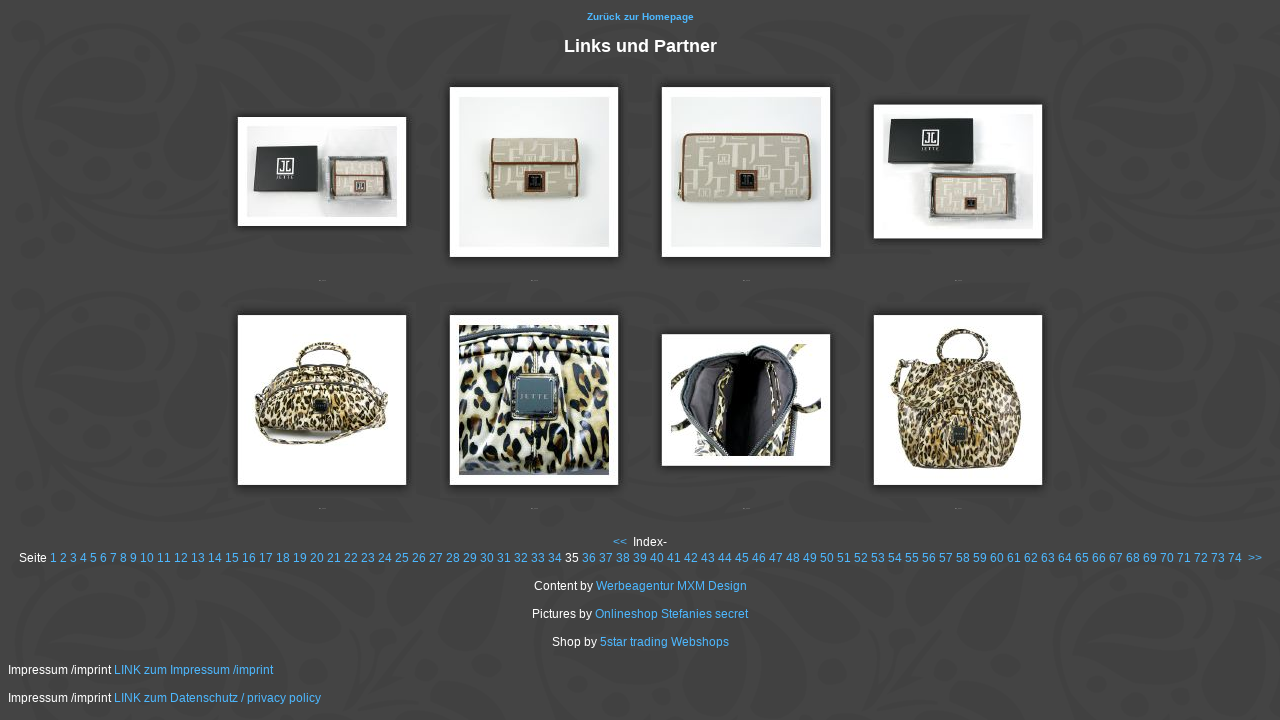

--- FILE ---
content_type: text/html
request_url: https://www.stefaniessecret.de/partner/products-overview-1/index35.html
body_size: 1164
content:
<!DOCTYPE HTML PUBLIC "-//W3C//DTD HTML 4.01 Transitional//EN">
<html><head>
<meta http-equiv="content-type" content="text/html; charset=utf-8">
<title>Links und Partner</title>
<meta name="generator" content="Galerie 5.3.0 - Template: 1-Grey-5star v5.3.0">
<meta http-equiv="imagetoolbar" content="no">

<link rel="stylesheet" href="gallery.css">
</head>
<body>

<!--  -->

<div align="center">

<table border="0" cellpadding="3" cellspacing="0">
<tr>
<td class="linkbg">
<small1><strong><a href="https://mxmdesign.de">Zurück zur Homepage</a></strong></small1>
</td>
</tr>
</table>

<h1>Links und Partner</h1>

<table cellspacing="0" cellpadding="0" border="0">
<tr><td height="8"></td></tr>
<tr align="center" valign="middle">
<td width="212"><a href="pages/page_273.html"><img src="thumbnails/s273.jpg" width="188" height="127" border="0" hspace="8" vspace="0" alt="IMG_4014"></a></td>
<td width="212"><a href="pages/page_274.html"><img src="thumbnails/s274.jpg" width="188" height="196" border="0" hspace="8" vspace="0" alt="IMG_4016"></a></td>
<td width="212"><a href="pages/page_275.html"><img src="thumbnails/s275.jpg" width="188" height="196" border="0" hspace="8" vspace="0" alt="IMG_4018"></a></td>
<td width="212"><a href="pages/page_276.html"><img src="thumbnails/s276.jpg" width="188" height="155" border="0" hspace="8" vspace="0" alt="IMG_4020"></a></td>
</tr>
<tr><td height="5"></td></tr>
<tr align="center" valign="top">
<td width="212"><table cellspacing="0" cellpadding="5" border="0"><tr><td align="center"><small class="title">IMG_4014</small></td></tr></table></td>
<td width="212"><table cellspacing="0" cellpadding="5" border="0"><tr><td align="center"><small class="title">IMG_4016</small></td></tr></table></td>
<td width="212"><table cellspacing="0" cellpadding="5" border="0"><tr><td align="center"><small class="title">IMG_4018</small></td></tr></table></td>
<td width="212"><table cellspacing="0" cellpadding="5" border="0"><tr><td align="center"><small class="title">IMG_4020</small></td></tr></table></td>
</tr>
<tr><td height="8"></td></tr>
<tr><td height="8"></td></tr>
<tr align="center" valign="middle">
<td width="212"><a href="pages/page_277.html"><img src="thumbnails/s277.jpg" width="188" height="196" border="0" hspace="8" vspace="0" alt="IMG_4022"></a></td>
<td width="212"><a href="pages/page_278.html"><img src="thumbnails/s278.jpg" width="188" height="196" border="0" hspace="8" vspace="0" alt="IMG_4023"></a></td>
<td width="212"><a href="pages/page_279.html"><img src="thumbnails/s279.jpg" width="188" height="152" border="0" hspace="8" vspace="0" alt="IMG_4025"></a></td>
<td width="212"><a href="pages/page_280.html"><img src="thumbnails/s280.jpg" width="188" height="196" border="0" hspace="8" vspace="0" alt="IMG_4027"></a></td>
</tr>
<tr><td height="5"></td></tr>
<tr align="center" valign="top">
<td width="212"><table cellspacing="0" cellpadding="5" border="0"><tr><td align="center"><small class="title">IMG_4022</small></td></tr></table></td>
<td width="212"><table cellspacing="0" cellpadding="5" border="0"><tr><td align="center"><small class="title">IMG_4023</small></td></tr></table></td>
<td width="212"><table cellspacing="0" cellpadding="5" border="0"><tr><td align="center"><small class="title">IMG_4025</small></td></tr></table></td>
<td width="212"><table cellspacing="0" cellpadding="5" border="0"><tr><td align="center"><small class="title">IMG_4027</small></td></tr></table></td>
</tr>
<tr><td height="8"></td></tr>
</table>

<p class="linkbg"><a href="index34.html">&lt;&lt;</a>&nbsp;&nbsp;Index-Seite&nbsp;<a href="index.html">1</a>&nbsp;<a href="index2.html">2</a>&nbsp;<a href="index3.html">3</a>&nbsp;<a href="index4.html">4</a>&nbsp;<a href="index5.html">5</a>&nbsp;<a href="index6.html">6</a>&nbsp;<a href="index7.html">7</a>&nbsp;<a href="index8.html">8</a>&nbsp;<a href="index9.html">9</a>&nbsp;<a href="index10.html">10</a>&nbsp;<a href="index11.html">11</a>&nbsp;<a href="index12.html">12</a>&nbsp;<a href="index13.html">13</a>&nbsp;<a href="index14.html">14</a>&nbsp;<a href="index15.html">15</a>&nbsp;<a href="index16.html">16</a>&nbsp;<a href="index17.html">17</a>&nbsp;<a href="index18.html">18</a>&nbsp;<a href="index19.html">19</a>&nbsp;<a href="index20.html">20</a>&nbsp;<a href="index21.html">21</a>&nbsp;<a href="index22.html">22</a>&nbsp;<a href="index23.html">23</a>&nbsp;<a href="index24.html">24</a>&nbsp;<a href="index25.html">25</a>&nbsp;<a href="index26.html">26</a>&nbsp;<a href="index27.html">27</a>&nbsp;<a href="index28.html">28</a>&nbsp;<a href="index29.html">29</a>&nbsp;<a href="index30.html">30</a>&nbsp;<a href="index31.html">31</a>&nbsp;<a href="index32.html">32</a>&nbsp;<a href="index33.html">33</a>&nbsp;<a href="index34.html">34</a>&nbsp;35&nbsp;<a href="index36.html">36</a>&nbsp;<a href="index37.html">37</a>&nbsp;<a href="index38.html">38</a>&nbsp;<a href="index39.html">39</a>&nbsp;<a href="index40.html">40</a>&nbsp;<a href="index41.html">41</a>&nbsp;<a href="index42.html">42</a>&nbsp;<a href="index43.html">43</a>&nbsp;<a href="index44.html">44</a>&nbsp;<a href="index45.html">45</a>&nbsp;<a href="index46.html">46</a>&nbsp;<a href="index47.html">47</a>&nbsp;<a href="index48.html">48</a>&nbsp;<a href="index49.html">49</a>&nbsp;<a href="index50.html">50</a>&nbsp;<a href="index51.html">51</a>&nbsp;<a href="index52.html">52</a>&nbsp;<a href="index53.html">53</a>&nbsp;<a href="index54.html">54</a>&nbsp;<a href="index55.html">55</a>&nbsp;<a href="index56.html">56</a>&nbsp;<a href="index57.html">57</a>&nbsp;<a href="index58.html">58</a>&nbsp;<a href="index59.html">59</a>&nbsp;<a href="index60.html">60</a>&nbsp;<a href="index61.html">61</a>&nbsp;<a href="index62.html">62</a>&nbsp;<a href="index63.html">63</a>&nbsp;<a href="index64.html">64</a>&nbsp;<a href="index65.html">65</a>&nbsp;<a href="index66.html">66</a>&nbsp;<a href="index67.html">67</a>&nbsp;<a href="index68.html">68</a>&nbsp;<a href="index69.html">69</a>&nbsp;<a href="index70.html">70</a>&nbsp;<a href="index71.html">71</a>&nbsp;<a href="index72.html">72</a>&nbsp;<a href="index73.html">73</a>&nbsp;<a href="index74.html">74</a>&nbsp;&nbsp;<a href="index36.html">&gt;&gt;</a></p>

<p class="linkbg">Content&nbsp;by&nbsp;<a href="https://mxmdesign.de" target="_blank">Werbeagentur MXM Design</a></p>
<p class="linkbg">Pictures by <a href="https://www.stefaniessecret.de" target="_blank">Onlineshop Stefanies secret</a></p>
<p class="linkbg">Shop by <a href="https://www.5star-trading.de" target="_blank">5star trading Webshops</a></p>
</div>

<p class="linkbg">Impressum /imprint&nbsp;<a href="https://mxmdesign.de/impressum/" title="Impressum /imprint">LINK zum Impressum /imprint</a></p>
<p class="linkbg">Impressum /imprint&nbsp;<a href="https://mxmdesign.de/datenschutz/" title="Datenschutz / privacy policy">LINK zum Datenschutz / privacy policy</a></p>

</body>
</html>

--- FILE ---
content_type: text/css
request_url: https://www.stefaniessecret.de/partner/products-overview-1/gallery.css
body_size: -81
content:
body	{	font-family: Arial, Helvetica, sans-serif;	font-size: 12px;	line-height: 16px;	color: #fff;	background-image: url(bg_vines.gif);	background-color: #444;	}td  {	font-family: Arial, Helvetica, sans-serif;	font-size: 12px;	line-height: 16px;	color: #fff;	}a:link	{	color: #4DB8FF; text-decoration: none;	}a:visited	{	color: #4DB8FF; text-decoration: none;	}a:hover	{	color: #fff; text-decoration: none;	}.linkbg a:hover	{	color: #000; background-color: #4DB8FF; text-decoration: none;	}h1	{	font-size: 18px;	}h2	{	font-size: 12px;	line-height: 16px;	}small	{	font-size: 1px;	line-height: 1px;	}	small1	{	font-size: 10px;	line-height: 12px;	}	form {	margin: 0;	}